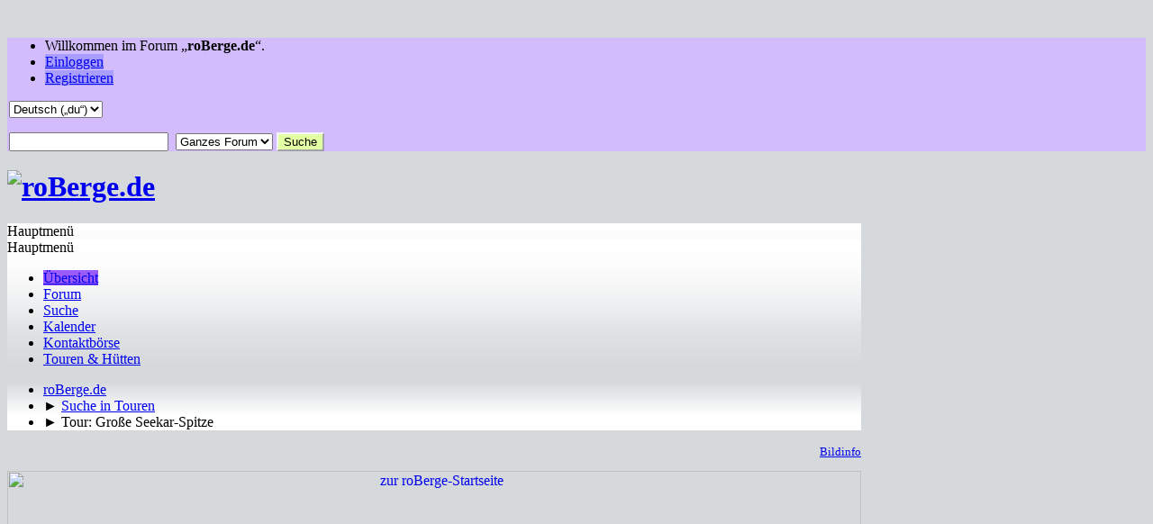

--- FILE ---
content_type: text/html; charset=UTF-8
request_url: https://www.roberge.de/tour.php?id=967
body_size: 14680
content:
﻿<!DOCTYPE html>
<html lang="de-DE">
<head>
	<meta charset="UTF-8">
	<link rel="preload" href="https://cdn.jsdelivr.net/npm/@fancyapps/ui@4/dist/fancybox.css" as="style" onload="this.onload=null;this.rel='stylesheet'">
	<link rel="stylesheet" href="https://www.roberge.de/Themes/default/css/minified_cc822fd9c68f5abcb0688dc8ddab618c.css?smf214_1732088051">
	<link rel="stylesheet" href="https://cdn.jsdelivr.net/npm/@fancyapps/ui@4/dist/fancybox.css">
	<style>
	img.avatar { max-width: 128px !important; max-height: 128px !important; }
	
	.postarea .bbc_img, .list_posts .bbc_img, .post .inner .bbc_img, form#reported_posts .bbc_img, #preview_body .bbc_img { max-width: min(100%,1000px); }
	
	.postarea .bbc_img, .list_posts .bbc_img, .post .inner .bbc_img, form#reported_posts .bbc_img, #preview_body .bbc_img { max-height: 1000px; }
	
/* start of Color Changer mod output */
body {background: #d6d9dc;}body, strong, .strong, h1, h2, h3, h4, h5, h6, h3.titlebg, h4.titlebg, .titlebg, h3.subbg, h4.subbg, .subbg,#detailedinfo dt, #tracking dt, .approvebg {color: #000000;}div.cat_bar, .amt, .dropmenu li a:hover, .dropmenu li:hover a, .dropmenu li a:focus,#top_info > li > a:hover, #top_info > li:hover > a, #top_info > li > a.open, .button.active, .button.active:hover {background: #a99eff;border-color: #a99eff;}#footer {background: #a99eff;}.button.active, .button.active:hover {color: #fff;}.title_bar {border-top-color: #9b5bfb;border-bottom-color: #9b5bfb;}.dropmenu li a.active, #top_info li a.active, .dropmenu li a.active:hover, .dropmenu li:hover a.active, a.moderation_link,a.moderation_link:visited, .new_posts, .generic_bar .bar, .progress_bar .bar {background: #9b5bfb;border-color: #9b5bfb;}.dropmenu li ul, .top_menu, .dropmenu li li:hover, .button, .dropmenu li li:hover > a, .dropmenu li li a:focus,.dropmenu li li a:hover, #top_section, #search_form .button, .quickbuttons li, .quickbuttons li ul, .quickbuttons li ul li:hover,.quickbuttons ul li a:focus, .popup_window, #inner_section {background-image: linear-gradient(to bottom, #ffffff 0%, transparent 70%);}.button:hover, .button:focus, .quickbuttons li:hover, .navigate_section ul, .popup_content, .up_contain,#search_form .button:hover, .quickbuttons li:hover {background-image: linear-gradient(to bottom, transparent 0%, #ffffff 70%);}.windowbg:nth-of-type(even), .bg.even, .information, .roundframe, .generic_list_wrapper, .approvebg,.windowbg:nth-of-type(odd) blockquote, .windowbg:nth-of-type(even) .bbc_alternate_quote {background: #f1f5f8;}.windowbg:nth-of-type(odd), .bg.odd, .unread_notify:hover, .title_bar, tr.windowbg:hover,.windowbg:nth-of-type(even) blockquote, .windowbg:nth-of-type(odd) .bbc_alternate_quote, .bbc_code {background: #ffffff;}#wrapper, .button, .button:hover, .button:focus, .windowbg, .roundframe, .information, #top_section, .navigate_section ul, .dropmenu li ul, .top_menu,.unread_notify, .pm_unread, .alerts_unread, .dropmenu li li:hover > a, .dropmenu li li a:focus, .dropmenu li li a:hover, .up_contain,.boardindex_table .board_stats p, .children, #ic_recentposts td, .sub_bar, #info_center .sub_bar, .generic_bar, .progress_bar,#detailedinfo dl, #tracking dl, .inner, .signature, .attachments, .under_message, .custom_fields_above_signature, .custom_fields_below_signature,.quickbuttons li, .quickbuttons li:hover, .quickbuttons li ul, .quickbuttons li ul li:hover, .action_admin .table_grid td, .generic_list_wrapper,#topic_container .windowbg, #topic_icons .information, #messageindex .information, .approvebg, .popup_content, fieldset, #alerts tr.windowbg td,blockquote, #manage_boards li.windowbg, #manage_boards li.windowbg:last-child, #footer, .bbc_code, #inner_wrap {border-color: #f5f2fd;}.title_bar {border-left-color: #f5f2fd;border-right-color: #f5f2fd;}hr {background: #f5f2fd;border-color: #f5f2fd;}#top_section {background: #d2bcfb;}a.button, .button, .quickbuttons li a, .button:hover, .button:focus, .quickbuttons li:hover>a, .quickbuttons li:hover li a {color: #0c0404;}.button, .quickbuttons li, .button:hover, .button:focus, .quickbuttons li:hover, #search_form .button, #search_form .button:hover {background: #e3ffa3;}
/* end of Color Changer mod output */

	
			#top_section .inner_wrap, #wrapper, #header, #footer .inner_wrap
			{
				max-width:75%;
				width: unset;
			}
			#footer, #top_section
			{
				padding-left: 2px;
				padding-right: 2px;
			}
			@media screen and (max-width: 720px)
			{
				#top_section .inner_wrap, #wrapper, #header, #footer .inner_wrap
				{
					max-width: unset;
					width: 100%;
				}
			}
		
	
	</style>
	<script>
		var smf_theme_url = "https://www.roberge.de/Themes/default";
		var smf_default_theme_url = "https://www.roberge.de/Themes/default";
		var smf_images_url = "https://www.roberge.de/Themes/default/images";
		var smf_smileys_url = "https://www.roberge.de/Smileys";
		var smf_smiley_sets = "default,yellow_christmas_edition,akyhne,fugue,alienine";
		var smf_smiley_sets_default = "default";
		var smf_avatars_url = "https://www.roberge.de/avatars";
		var smf_scripturl = "https://www.roberge.de/index.php?PHPSESSID=0f8eba4d552587ac7b6c519897932101&amp;";
		var smf_iso_case_folding = false;
		var smf_charset = "UTF-8";
		var smf_session_id = "df0845921b4b46a6fcc6acfa724b0019";
		var smf_session_var = "ae8f44901ae9";
		var smf_member_id = 0;
		var ajax_notification_text = 'Lade...';
		var help_popup_heading_text = 'Alles zu kompliziert? Lass es mich erklären:';
		var banned_text = 'Gast, du bist aus diesem Forum verbannt!';
		var smf_txt_expand = 'Erweitern';
		var smf_txt_shrink = 'Verringern';
		var smf_collapseAlt = 'Verstecken';
		var smf_expandAlt = 'Zeige';
		var smf_quote_expand = false;
		var allow_xhjr_credentials = false;
	</script>
	<script src="https://www.roberge.de/Themes/default/scripts/jquery-3.6.3.min.js"></script>
	<script src="https://cdn.jsdelivr.net/npm/@fancyapps/ui@4/dist/fancybox.umd.js" defer></script>
	<script src="https://www.roberge.de/Themes/default/scripts/minified_642c7cbb4d6e26a0242ad9ae32f83c9f.js?smf214_1732088051"></script>
	<script>
	var smf_you_sure ='Bist du sicher, dass du das tun möchtest?';var ila_you_sure ='Are you sure you want to delete this attachment?\n\nNOTE:  If the attachment you are deleting was inserted inline\nby the "Post and PM Inline Attachments" mod before the forum\nwas upgraded to SMF 2.1 you MUST save this message and then\nedit it again to remove the ILA BBCode that refers to THIS\nattachment (eg, [attach id=4 msg=5678]) BEFORE adding more\nattachments to this message.\n\nIf you don\'t do this the text "[ Invalid Attachment ]" may\nappear when the message is displayed/printed and/or if you\nadd another attachment it will be displayed/printed in the\nmessage using the ILA BBCode (eg, [attach id=4 msg=5678])\nthat referred to THIS attachment.';
	</script>
	<title>roBerge.de | Große Seekar-Spitze</title>
	<meta name="viewport" content="width=device-width, initial-scale=1">
	<meta property="og:site_name" content="roBerge.de">
	<meta property="og:title" content="roBerge-Bergforum">
	<meta name="keywords" content="Wanderung, wandern, Bergtour, Bergwandern, Bergwanderung, Hochries, Heuberg, Chiemgau, Mountainbike, Bergwanderung, Schneeschuh, Skitour, Rosenheim, Kufstein, Wendelstein, Berge, Breitenstein, Tour, Wandern">
	<meta property="og:description" content="roBerge-Bergforum">
	<meta name="description" content="roBerge-Bergforum">
	<meta name="theme-color" content="#557EA0">
	<link rel="canonical" href="https://www.roberge.de/tour.php?id=967">
	<link rel="help" href="https://www.roberge.de/index.php?PHPSESSID=0f8eba4d552587ac7b6c519897932101&amp;action=help">
	<link rel="contents" href="https://www.roberge.de/index.php?PHPSESSID=0f8eba4d552587ac7b6c519897932101&amp;">
	<link rel="search" href="https://www.roberge.de/index.php?PHPSESSID=0f8eba4d552587ac7b6c519897932101&amp;action=search">
	<link rel="alternate" type="application/rss+xml" title="roBerge.de - RSS" href="https://www.roberge.de/index.php?PHPSESSID=0f8eba4d552587ac7b6c519897932101&amp;action=.xml;type=rss2">
	<link rel="alternate" type="application/atom+xml" title="roBerge.de - Atom" href="https://www.roberge.de/index.php?PHPSESSID=0f8eba4d552587ac7b6c519897932101&amp;action=.xml;type=atom">
	<style>
		.ila_attach {margin: 0.5em 0 0.25em 0; width: auto; height: auto; max-width: 1200px; max-height: 1200px;}
		.ila_attach2 {margin-bottom: 0.25em;}
		.ila_link {margin-left: 0.4em; line-height: 1.4em; white-space: pre-wrap; overflow: hidden; text-overflow: ellipsis;}
		.ila_pad1 {padding-top: 0.25em; margin-left: 0;}
		.ila_pad2 {padding-top: 0.5em;}
		.ila_clip1 {float: left;}
		.ila_clip2 {float: left; margin-top: 0.25em;}
		.ila_below_post {display: inline-block; vertical-align: top; padding: 1em 1em 0 0 !important;}
		.ila_middletext {line-height: 1.4em;}
		.ila_table_cell {display: table-cell; vertical-align: top; padding-left: 0.4em; line-height: 1.4em;}
	</style><meta name="viewport" content="width=device-width, initial-scale=1.0"/><link rel="stylesheet" type="text/css" href="https://www.roberge.de/Themes/default/css/tp-colors.css?v301" /><link rel="stylesheet" type="text/css" href="https://www.roberge.de/Themes/default/css/tp-style.css?v301" /><link rel="stylesheet" type="text/css" href="https://www.roberge.de/Themes/default/css/tp-custom.css?v301" />
			<style type="text/css">
				#tpleftbarHeader,
				#tprightbarHeader,
				#tptopbarHeader,
				#tpcenterbarHeader,
				#tpfrontbarHeader,
				#tplowerbarHeader,
				#tpbottombarHeader {
					padding-bottom: 4px;
				}

				#tpleftbarHeader {
					margin-right: 4px;
				}

				#tprightbarHeader {
					margin-left: 4px;
				}

			</style>
        <script type="text/javascript"><!-- // --><![CDATA[
            var tp_images_url = "https://www.roberge.de/Themes/default/images/tinyportal";
            var tp_session_id = "df0845921b4b46a6fcc6acfa724b0019";
            var tp_session_var = "ae8f44901ae9";
            var tp_shout_key_press = false;
            var current_header_smiley = false;var current_header_bbc = false;
        // ]]></script>
        <script type="text/javascript" src="https://www.roberge.de/Themes/default/scripts/tinyportal/TPShout.js?v301"></script><link rel="stylesheet" type="text/css" href="https://www.roberge.de/Themes/default/css/tp-shout.css?v301" />
	  <script type="text/javascript"><!-- // --><![CDATA[
		
		var tpPanels = new Array();
		function togglepanel( targetID )
		{
			var pstate = 0;
			var panel = targetID;
			var img = "toggle_" + targetID;
			var ap = 0;

			if ( document.getElementById && (0 !== panel.length) ) {
				target = document.getElementById( panel );
                if ( target !== null ) {
                    if ( target.style.display == "none" ) {
                        target.style.display = "";
                        pstate = 1;
                        removeFromArray(targetID, tpPanels);
                        document.cookie="tp_panels=" + tpPanels.join(",") + "; expires=Wednesday, 01-Aug-2040 08:00:00 GMT";
                        var image = document.getElementById(img);
                        if(image !== null) {
                            image.src = 'https://www.roberge.de/Themes/default/images/tinyportal/TPupshrink.png';
                        }
                    }
                    else {
                        target.style.display = "none";
                        pstate = 0;
                        tpPanels.push(targetID);
                        document.cookie="tp_panels=" + tpPanels.join(",") + "; expires=Wednesday, 01-Aug-2040 08:00:00 GMT";
                        var image = document.getElementById(img);
                        if(image !== null) {
                            image.src = 'https://www.roberge.de/Themes/default/images/tinyportal/TPupshrink2.png';
                        }
                    }
                }
			}
		}
		function removeFromArray(value, array){
			for(var x=0;x<array.length;x++){
				if(array[x]==value){
					array.splice(x, 1);
				}
			}
			return array;
		}
		function inArray(value, array){
			for(var x=0;x<array.length;x++){
				if(array[x]==value){
					return 1;
				}
			}
			return 0;
		}
	// ]]></script>
		<link rel='stylesheet' href='https://www.roberge.de/Themes/default/css/modul.css'>
		<!-- Einbinden Leaflet -->
		<link rel='stylesheet' href='Leaflet/LL-lib/leaflet.css'>
		<link rel='stylesheet' href='Leaflet/LL-css/leaflet-layerswitcher.css'>
		<link rel='stylesheet' href='Leaflet/LL-css/leaflet-extensions.css'>
		<link rel='stylesheet' href='Leaflet/LL-css/leaflet-ergaenzungen.css'>
		<link rel='stylesheet' href='topbox/css/topbox.css'>
		<script src='Leaflet/LL-lib/leaflet-src.js'></script>
		<script src='Leaflet/LL-mod/gpx.js'></script>
		<script src='Leaflet/LL-mod/leaflet.layerswitcher.js'></script>
		<script src='Leaflet/LL-mod/leaflet.extensions.js'></script>
		<script src='Leaflet/LL-prog/llTour.js'></script>
		<script src='topbox/js/topbox.js'></script>
		<script>$(document).ready(function() { $('.lightbox').topbox({
		  closeToolTip: 'Schlie&szlig;en',
		  nextToolTip: 'N&auml;chstes Bild',
		  previousToolTip: 'Vorheriges Bild',
		  clickImgToClose: true
		});});</script>
		<style>
          .leaflet-mapswitcher-item {
            margin-left: 1em;		
          }
		</style>
</head>
<body id="chrome" class="action_home">
<div id="footerfix">
	<div id="top_section">
		<div class="inner_wrap">
			<ul class="floatleft" id="top_info">
				<li class="welcome">
					Willkommen im Forum „<strong>roBerge.de</strong>“.
				</li>
				<li class="button_login">
					<a href="https://www.roberge.de/index.php?PHPSESSID=0f8eba4d552587ac7b6c519897932101&amp;action=login" class="open" onclick="return reqOverlayDiv(this.href, 'Einloggen', 'login');">
						<span class="main_icons login"></span>
						<span class="textmenu">Einloggen</span>
					</a>
				</li>
				<li class="button_signup">
					<a href="https://www.roberge.de/index.php?PHPSESSID=0f8eba4d552587ac7b6c519897932101&amp;action=signup" class="open">
						<span class="main_icons regcenter"></span>
						<span class="textmenu">Registrieren</span>
					</a>
				</li>
			</ul>
			<form id="languages_form" method="get" class="floatright">
				<select id="language_select" name="language" onchange="this.form.submit()">
					<option value="english">English</option>
					<option value="german_informal" selected="selected">Deutsch („du“)</option>
				</select>
				<noscript>
					<input type="submit" value="Los">
				</noscript>
			</form>
			<form id="search_form" class="floatright" action="https://www.roberge.de/index.php?PHPSESSID=0f8eba4d552587ac7b6c519897932101&amp;action=search2" method="post" accept-charset="UTF-8">
				<input type="search" name="search" value="">&nbsp;
				<select name="search_selection">
					<option value="all" selected>Ganzes Forum </option>
				</select>
				<input type="submit" name="search2" value="Suche" class="button">
				<input type="hidden" name="advanced" value="0">
			</form>
		</div><!-- .inner_wrap -->
	</div><!-- #top_section -->
	<div id="header">
		<h1 class="forumtitle">
			<a id="top" href="https://www.roberge.de/index.php?PHPSESSID=0f8eba4d552587ac7b6c519897932101&amp;"><img src="https://www.roberge.de/Themes/assets/images/logos/roberge-logo_leer.png" alt="roBerge.de"></a>
		</h1>
	</div>
	<div id="wrapper">
		<div id="upper_section">
			<div id="inner_section">
				<div id="inner_wrap" class="hide_720">
					<div class="user">
					</div>
				</div>
				<a class="mobile_user_menu">
					<span class="menu_icon"></span>
					<span class="text_menu">Hauptmenü</span>
				</a>
				<div id="main_menu">
					<div id="mobile_user_menu" class="popup_container">
						<div class="popup_window description">
							<div class="popup_heading">Hauptmenü
								<a href="javascript:void(0);" class="main_icons hide_popup"></a>
							</div>
							
					<ul class="dropmenu menu_nav">
						<li class="button_home">
							<a class="active" href="https://www.roberge.de/index.php?PHPSESSID=0f8eba4d552587ac7b6c519897932101&amp;">
								<span class="main_icons home"></span><span class="textmenu">Übersicht</span>
							</a>
						</li>
						<li class="button_forum">
							<a href="https://www.roberge.de/index.php?PHPSESSID=0f8eba4d552587ac7b6c519897932101&amp;action=forum">
								<span class="main_icons menu_tpforum"></span><span class="textmenu">Forum</span>
							</a>
						</li>
						<li class="button_search">
							<a href="https://www.roberge.de/index.php?PHPSESSID=0f8eba4d552587ac7b6c519897932101&amp;action=search">
								<span class="main_icons search"></span><span class="textmenu">Suche</span>
							</a>
						</li>
						<li class="button_calendar">
							<a href="https://www.roberge.de/index.php?PHPSESSID=0f8eba4d552587ac7b6c519897932101&amp;action=calendar">
								<span class="main_icons calendar"></span><span class="textmenu">Kalender</span>
							</a>
						</li>
						<li class="button_um_button_2">
							<a href="https://www.roberge.de/index.php?PHPSESSID=0f8eba4d552587ac7b6c519897932101&amp;/index.php/board,24.0.html" target="_self">
								<span class="main_icons um_button_2"></span><span class="textmenu">Kontaktbörse</span>
							</a>
						</li>
						<li class="button_um_button_4">
							<a href="https://www.roberge.de/suche.php" target="_self">
								<span class="main_icons um_button_4"></span><span class="textmenu">Touren & Hütten</span>
							</a>
						</li>
					</ul><!-- .menu_nav -->
						</div>
					</div>
				</div>
				<div class="navigate_section">
					<ul>
						<li>
							<a href="https://www.roberge.de/index.php?PHPSESSID=0f8eba4d552587ac7b6c519897932101&amp;"><span>roBerge.de</span></a>
						</li>
						<li>
							<span class="dividers"> &#9658; </span>
							<a href="https://www.roberge.de/tourensuche.php"><span>Suche in Touren</span></a>
						</li>
						<li class="last">
							<span class="dividers"> &#9658; </span>
							<span>Tour: Große Seekar-Spitze</span>
						</li>
					</ul>
				</div><!-- .navigate_section -->
			</div><!-- #inner_section -->
		</div><!-- #upper_section -->
		<div id="content_section">
			<div id="main_content_section">
	<div class="nosides">
		<div id="tptopbarHeader" class="tp_panelcolumn">
			<div class="vert  block_topcontainer scriptbox"  id="scriptbox_Startfoto">
	<div class="tp_topblock_noframe">
		<div class="" id="block26"><div class="tp_blockbody" ><small><p align="right"<right><a href="index.php?page=22">Bildinfo</a></p></small>
<center>
<a href="https://www.roberge.de/"><img src="/Themes/assets/images/banner/seekarlspitze_winter.jpg" title="zur roBerge-Startseite" width="100%"></a>
</center>
<br />

</div>
		</div>
	</div>
	</div><div class="vert  block_topcontainer scriptbox"  id="scriptbox_WerbeblockSuchen">
	<div class="tp_topblock_noframe">
		<div class="" id="block45"><div class="tp_blockbody" ><!--  STARTSEITE UND SUCHEN   -->
<table width=100% frame=void rules="none">
<tr>
   <td align="left">
      <a title="zur Startseite" href="/index.php" target="_self"><img src="/images/home41x41.png"></a>    
      <a title="suchen" href="/index.php?page=18" target="_self"><img src="/images/lupe41x41.png"></a>
   </td>
 
<td align="right">

<!--  WEBCAMKARTE TRANSPARENT  -->
<a href="https://www.roberge.de/webcamkarte.php" target="_blank"><img src="/images/transparent.png"></a>

<!--  PAYPAL  -->
<!--  <a target="_blank" href="https://www.paypal.com/donate/?hosted_button_id=TCNDSJMUEENYY"><img src="/images/diverse/paypal1.png" title="Paypal-Spende"></a>   -->

<!--  PAYPAL 2  -->
<a target="_blank" href="https://www.paypal.com/donate/?hosted_button_id=TCNDSJMUEENYY"><img src="/images/paypal_spenden4.png" width="100" title="Kaffeespende für roBerge"></a>  

<!--  <a target="_blank" href="https://www.paypal.com/donate/?hosted_button_id=TCNDSJMUEENYY"><img    src="/images/paypal_spenden4.png" title="Paypal-Spende" width="100"></a>  -->
 
<!--  AMAZON   -->
<a  target="_blank" title="zu Amazon" href="https://www.amazon.de/?tag=robergede-21&linkCode=ez" target="_blank"><img src="/images/werbung/amazon70x70.png"></a>

   </td>
</tr>
</table>


</div>
		</div>
	</div>
	</div><script type="text/javascript"><!-- // --><![CDATA[
				function toggle( targetId )
				{
					var state = 0;
					var blockname = "block" + targetId;
					var blockimage = "blockcollapse" + targetId;

					if ( document.getElementById ) {
						target = document.getElementById( blockname );
						if ( target.style.display == "none" ) {
							target.style.display = "";
							state = 1;
						}
						else {
							target.style.display = "none";
							state = 0;
						}

						document.getElementById( blockimage ).src = "https://www.roberge.de/Themes/default/images/tinyportal" + (state ? "/TPcollapse.png" : "/TPexpand.png");
						var tempImage = new Image();
						tempImage.src = "https://www.roberge.de/index.php?PHPSESSID=0f8eba4d552587ac7b6c519897932101&amp;action=tportal;sa=upshrink;id=" + targetId + ";state=" + state + ";" + (new Date().getTime());

					}
				}
			// ]]></script>
		</div>
		<div id="mainContainer">
			<div id="tpcenterContainer">
				<div id="tpcontentHeader">
                </div><!-- #tpcontentHeader -->
		<br />[ <i><b><a href= '/index.php?page=12'>hier mehr Touren-Tipps</a> ]</b></i><br /><br />
		
		<!-- Anfang Template tour.php -->
				<div class='board_buttons floatright'>
				</div>
				<div class='pagesection'>
					<div class='small pagelinks floatleft'><a href='#lastPost'><strong>Nach unten</strong></a></div>
				</div>
				<br>

				<div id='tbz' class='title-block'>
					<h1 class='text-header print'>roBerge.de</h1>
					<h1 class='text-head'>
						Große Seekar-Spitze
					</h1>
					<p class='text-headunder'><br>Frühjahrsskitourenklassiker im Herzen des Karwendels </p>
				</div><!-- .title-block -->

		<div id='01' class='roundframe'>
			<div class='roundframe_inline'>
				<p>Daß das Karwendel mit seinen schroffen Felsgipfeln zahlreiche phantastische Skitouren erlaubt, mag auf den ersten Blick überraschen. Anziehungspunkt sind die großen Kare, die dank der Nordstaulage von Mutter Natur im Winter mit einer satten Schneeauflage ausgestattet werden. Vor der großartigen Felskulisse der Karwendelgipfel ist hier Skifahren noch im späten Frühjahr möglich. Doch das Karwendel hat einen Schönheitsfehler: die Zustiege sind lang und lawinengefährdet. Daher empfehlen sich viele Touren erst im Frühjahr, wenn sich die Lawinenhänge bereits entladen haben und man mit dem MTB in die Karwendeltäler fahren kann.<br />
<br />
Die hier beschriebene Tour auf die Große Seekarspitze bildet da keine Ausnahme: 11 km sind es von Scharnitz bis zum Beginn des Anstiegs. Von den skitechnischen Anforderungen liegt die Große Seekarspitze nur im Mittelfeld, allerdings ist schon eine solide Kondition gefragt, damit die Tour nicht zur Tortur wird. Und auch der für Frühjahrsskitouren obligatorische, frühe Start im Morgengrauen ist nicht jedermanns Sache. Belohnt wird man mit einem Bergerlebnis, an das man sich noch bis zur nächsten Saison erinnern wird.</p>
				<br class='clear'>

				<div class='row'>

							<div class='col-md-6 col-sm-12'>
							    <a href='https://www.roberge.de/touren/archiv/0967/fotos/t0967_foto_01.jpg' 
							      class='lightbox' data-lightbox-gallery='diashow' aria-haspopup='dialog' title='Die Großen Seekar-Spitze mit ihrem imposanten Nordwest-Gipfelhang'>
								  <img class='tour-images preview-size' id='tour-img' src='https://www.roberge.de/touren/archiv/0967/fotos/t0967_foto_01.jpg'
								alt='Die Großen Seekar-Spitze mit ihrem imposanten Nordwest-Gipfelhang'></a>

						<p>Die Großen Seekar-Spitze mit ihrem imposanten Nordwest-Gipfelhang</p>
<br>
					</div><!-- .col-md-6 col-sm-12 -->

					<div class='col-md-6 col-sm-12'>
					    <a href='https://www.roberge.de/touren/archiv/0967/fotos/t0967_foto_02.jpg' 
					      class='lightbox' data-lightbox-gallery='diashow' aria-haspopup='dialog' title='Am Fuße des Neunerkars. Die Breitgriesnerkarscharte ist durch einen Pfeil gekennzeichnet.'>
				          <img class='tour-images preview-size' id='tour-img' src='https://www.roberge.de/touren/archiv/0967/fotos/t0967_foto_02.jpg'
						alt='Am Fuße des Neunerkars. Die Breitgriesnerkarscharte ist durch einen Pfeil gekennzeichnet.'></a>

						<p>Am Fuße des Neunerkars. Die Breitgriesnerkarscharte ist durch einen Pfeil gekennzeichnet.</p>
<br>
					</div><!-- .col-md-6 col-sm-12 -->

					</div>
<!-- .row -->
			</div>
		</div><!-- .roundframe -->
		<br class='clear'>
				<div id='02' class='modul_container'>
					<div class='cat_bar'>
						<h3 class='catbg'>
							Kurzinfo:
						</h3>
					</div>
					<div class='roundframe'>
						<div class='roundframe_inline'>
							<dl class='modul'>
								<dt><strong>Region:</strong></dt><dd>Karwendel</dd>
									<dt><strong>Tourenart:</strong></dt>
									<dd>
										Skitour<br>
									</dd>
									<dt><strong>Erreichte Gipfel:</strong></dt><dd>Große Seekarspitze 2677 m, optional Kleine Seekarspitze 2613 m</dd>
									<dt><strong>Dauer:</strong></dt><dd>Scharnitz - MTB-Depot 1h, Zustieg Neunerkar 1,5h, Skiaufstieg Neunerkar - Großen Seekarspitze 2h, insgesamt 4,5h bis 5h </dd>
									<dt><strong>Lawinengefahr:</strong></dt>
									<dd>im Frühjahr bei stabilen Schneeverhältnissen gering, im Winter häufig lawinengefährdet, das Karwendeltal wird regelmäßig von riesigen Lawinen aus den Talflanken überstrichen. <br>
										<a href='https://www.roberge.de/lawinenlage.php' target='_blank' rel='noopener'>zur aktuellen Lawinenlage</a>
									</dd>
									<dt><strong>Beste Jahreszeit:</strong></dt><dd>Frühjahr und spätes Frühjahr, sobald die MTB-Zufahrt möglich ist (ca. ab 2. Aprilhälfte)</dd>
									<dt><strong>Touristinfo:</strong></dt>
									<dd>
												<a href='https://www.tourismus-tirol.com/scharnitz/' target='_blank' rel='noopener'>Scharnitz</a><br>
									</dd>
							</dl><!-- dl .modul -->

						</div><!-- .roundframe_inline -->
					</div><!-- .roundframe -->
				</div><!-- .modul_container Kurzinfo -->

				<br>
				<div id='03' class='modul_container'>
					<div class='cat_bar'>
						<h3 class='catbg'>
							Anforderung:
						</h3>
					</div>
					<div class='roundframe'>
						<div class='roundframe_inline'>
							<dl class='modul'>
									<dt><strong>Höhenunterschied:</strong></dt><dd>ca. 1800 Hm (inkl. Gegenanstiege)</dd>
										<dt><strong>Streckenlänge:</strong></dt><dd>30,5 km</dd>
										<dt><strong>Schwierigkeit:</strong>  <a href=/touren/schwierigkeiten.php' target='_blank' rel='noopener'><i class='fas fa-question-circle text-primary fa-sm mr-1'></i></a></dt>
										<dd>
												 mittel  (<a target='_blank' href='/touren/schwierigkeiten.php'>mehr Info</a>)<br>MTB-Anfahrt auf gutem Fahrweg (Zufahrt eventuell durch Lawinenkegel erschwert), Zustieg zum Neunerkar auf kleinem, unmarkierten Steig, großteils einfach, sehr steile Hänge unterhalb des Neunerkarkopfes (im späten Frühjahr zufuß) etwas mühsam zu überwinden. Ideal geneigtes Skigelände im Neunerkar bis zur Breitgrieskarscharte. Der NW-gerichtete Gipfelhang der Großen Seekar-Spitze ist sehr steil, der Gipfelanstieg kann mittels Routenlegung über Verbindungsgrat von Großer und Kleiner Seekar-Spitze deutlich entschärft werden. Leichte Kletterei (wenige Hm) zum Gipfel. Die Wegfindung gestaltet sich weitgehend einfach (Fahrweg, gut erkennbarer Steig, im Kar durch Gelände vorgegeben). Verfehlen werden kann die Abzweigung zum Steg über den Karwendelbach und den Steig ins Neunerkar
							</dl><!-- dl .modul -->

						</div><!-- .roundframe_inline -->
					</div><!-- .roundframe -->
				</div><!-- .modul_container Anforderung -->
<br>
				<div id='04' class='modul_container'>
					<div class='cat_bar'>
						<h3 class='catbg'>
							Start:
						</h3>
					</div>
					<div class='roundframe'><div class='roundframe_inline'>
						<h4 class='h4'>Großparkplatz Karwendeltäler 969 m</h4>

						<p><br><strong>GPS-Wegpunkt:</strong><br>N47 23.170 E11 16.023 <a href='https://maps.google.de/maps?f=q&hl=de&geocode=&ie=UTF8&t=h&z=15&q=N47+23.170+E11+16.023' target='_blank' rel='nopener'>zu Google Maps</a></p>
							<p><br><strong>Umweltfreundliche Anfahrt mit öffentlichen Verkehrsmitteln:</strong><br><span>Mit der Bahn zum Bahnhof Scharnitz. Als Überschreitung auch möglich von/nach Bahnhof Hochzirl.</span></p>
							<p><br><strong>Mit dem Pkw:</strong><br><span>Über Mittenwald nach Scharnitz, dort Parkmöglichkeit auf dem Großparkplatz für die Karwendeltäler.<br>Achtung der Automat nimmt nur Münzen.<br><br>
Wo die Hintertalstraße die Isar überquert, gibt es einen weiteren (kleinen) Parkplatz. Er ist kleiner, aber frühmorgens zur Skitourenzeit i.d.R. nicht voll.</span></p>
								<ul><li>Ab Rosenheim: 140 Km / 1:30 Std</li><li>Ab München: 115 Km / 1:20 Std</li><li>Ab Bad Tölz: 70 Km / 1:05 Std</li><li>Ab Salzburg: 215 Km / 2:05 Std</li></ul>
					<p><br><strong>Tourenplaner / Online-Fahrpläne:</strong><br><a href='https://www.roberge.de/index.php/topic,7336.msg48575.html#msg48575' target='_blank' rel='noopener'>hier klicken</a></p>
				</div>

							<br><small><strong>Zum Zoomen der Karte bitte STRG und Mausrad benutzen.</strong><br></small>
							<div class='embed-container' id='pkw_karte_container'>
								<div id='pkw_karte' style='width:100%;height:auto;'></div>
								<noscript><p>Zum Anzeigen der Karte wird Javascript benötigt.</p></noscript>
							</div><!-- .embed-container -->
							<div id='pkw_karte_attribution' class='attribution'></div> <!-- attribution -->
							<script>llTourStartpunkt('pkw_karte_container', 'pkw_karte', 'N47 23.170 E11 16.023', MAP_MIT_OSMMAP);</script>


					<br>
					</div><!-- .roundframe -->
				</div><!-- .modul_container Start -->

				<div id='05' class='modul_container'>
					<div class='cat_bar'>
						<h3 class='catbg'>
								Tourenbeschreibung:
						</h3>
					</div>
					<div class='roundframe'>
						<div class='roundframe_inline'>
							
							<p><p>
	<b>Aufstieg:</b><br />
	<br />
	<u>1. MTB-Anfahrt:</u><br />
	Ausgangspunkt ist der &ouml;stlichste, direkt an der Isar gelegene Wanderparkplatz. Ein schmales, auf den ersten Metern noch geteertes Str&auml;&szlig;chen f&uuml;hrt &uuml;ber einen S&uuml;dhang steil bergan (Ww. Karwendelhaus). Die Steigung geht bald etwas zur&uuml;ck, doch auf den ersten 2km m&uuml;ssen wir weiter kr&auml;ftig in die Pedale treten, bevor uns ein l&auml;ngeres Flachst&uuml;ck, gefolgt von leichtem Gef&auml;lle durchschnaufen l&auml;&szlig;t. Begleitet vom Rauschen des Karwendelbaches radeln wir nun das schier endlose, kaum ansteigende Karwendeltal entlang. Erst beim Sandbr&uuml;nnl (9,5km) beginnt die Stra&szlig;e wieder st&auml;rker zu steigen. Die Steigung h&auml;lt an und in einem Waldst&uuml;ck erreichen wir die Abzweigung (10,5 km) zum Steg &uuml;ber den Karwendelbach (H&ouml;henpunkt 1290 in der AV-Karte). Sp&auml;testens auf der anderen Seite des Karwendelbachs endet unsere MTB-Reise und wir steigen auf Schusters Rappen um. Der Beginn des Steigs zum Neunerkar ist leicht zu verpassen. Man darf nicht den Fahrspuren nach dem Steg folgen, sondern mu&szlig; mehr oder minder direkt auf den Hang zuhalten.<br />
	<br />
	<u>2. Zustieg zum Neunerkar:</u><br />
	&Uuml;ber den unmarkierten, aber gut erkennbaren Steig marschieren wir Richtung Neunerkar. Es geht im Zickzack in der Falllinie bergan, bis in ca. 1630m H&ouml;he eine Felswand zu F&uuml;&szlig;en des Neunerkarkopfs erreicht wird. Unterhalb dieser wandern wir ohne gro&szlig;en H&ouml;hengewinn ca. 200m gen Osten. Nun geht es &uuml;ber einen sehr steilen Hang entlang der Falllinen nahe der Felsw&auml;nde des Neunerkarkopfs nach oben. Im sp&auml;ten Fr&uuml;hjahr trifft man hier nur noch auf einzelne Schneefelder, etwas fr&uuml;her im Jahr beginnt sp&auml;testens hier die geschlossene Schneedecke. Mit dem Eintritt ins Neunerkar (ca. 1850m H&ouml;he) wird das Gel&auml;nde wieder flacher und vor uns liegt nun weites, ideales Skigel&auml;nde.<br />
	<br />
	<u>3. Skiaufstieg:</u><br />
	Das n&auml;chste Zwischenziel, die Breitgriesnerkarscharte zeichnet sich bereits am Horizont ab (auf dem Bild mit einem Pfeil markiert). Eine inselartige Erhebung im flachen Karboden k&ouml;nnen wir links oder rechts umgehen und dann dem Karverlauf folgen. &Uuml;ber flaches bis m&auml;&szlig;ig steiles Gel&auml;nde geht es z&uuml;gig voran und erst 200Hm unterhalb der Scharte treffen wir auf mittelsteiles Gel&auml;nde, das ein paar Spitzkehren erfordert. Auf den letzten Metern zur Scharte folgen wir in einem leichten Linksbogen einer Art Graben und erreichen die Scharte im Bereich der Biwakschachtel (siehe AV-Karte), die zur Skitourenzeit i.d.R. unter der Schneedecke verborgen ist. Nun er&ouml;ffnet sich der Blick auf unser Tagensziel, die Gro&szlig;e Seekar-Spitze.<br />
	Wir queren mit geringem H&ouml;henverlust die H&auml;nge unterhalb der Seekarscharte und Kleinen Seekar-Spitze. Der direkte Aufstieg &uuml;ber den beeindruckenden NW-Gipfelhang der Gro&szlig;en Seekar-Spitze ist zwar m&ouml;glich, aber sehr m&uuml;hsam, da dieser vorallem im oberen Bereich sehr steil ist. Absolut stabile Schneeverh&auml;ltnisse sind f&uuml;r seine Betretung Voraussetzung. Leichter erreichen wir den Gipfel, wenn wir zum Verbindungsgrat zwischen Kleiner und Gro&szlig;er Seekar-Spitze aufsteigen (Zielpunkt: Einsattelung bzw. die schwach ausgepr&auml;gte Schulter etwas rechts davon). Der breite Gratr&uuml;cken erlaubt einen bequemeren und sichereren Aufstieg. Der Skiaufstieg ist bis wenige Meter unterhalb des Gipfels m&ouml;glich, lediglich die letzten Meter zum Gipfelkreuz m&uuml;ssen in leichter Kletterei &uuml;berwunden werden. Der Karwendel-typisch br&uuml;chige Fels erfordert jedoch Vorsicht.<br />
	<br />
	<b>Abfahrt:</b> wie Aufstieg.<br />
	<br />
	<b>Variante:</b> Skifahrerisch sch&ouml;ner, aber anspruchsvoller ist Direktabfahrt &uuml;ber den steilen NW-Gipfelhang. Hier ist zudem der Schnee h&auml;ufig besser. Nur bei stabilen Schneeverh&auml;ltnissen durchf&uuml;hren!<br />
	<br />
	<b>Erweiterungsm&ouml;glichkeiten:</b><br />
	<br />
	1. Gipfelsammler k&ouml;nnen mit der &Uuml;berschreitung der Kleinen Seekar-Spitze einen weiteren Gipfel mitnehmen. Von der Breitgriesnerkarscharte steigt man zur Kleinen Seekarspitze auf und folgt dann dem Grat zur Gro&szlig;en Seekar-Spitze.<br />
	<br />
	2. Abfahrt ins Marxenkar: im Bereich des Gipfels der Gro&szlig;en Seekarspitze kann direkt ins Marxenkar abgefahren und die Tour so zur Rundtour ausgebaut werden. Der &Uuml;bergang kann durch eine W&auml;chte am Grat erschwert sein. Der Abstieg ins Karwendeltal erfolgt l&auml;ngs des markierten Wegs. Anschlie&szlig;end mu&szlig; man ca. 3km im Talgrund zum MTB-Depot zur&uuml;ckmarschieren.</p>
</p>

						</div><!-- .roundframe_inline -->
					</div><!-- .roundframe -->
				</div><!-- .modul_container Tourenbeschreibung -->
<br>
				<div id='06' class='modul_container'>
					<div class='cat_bar'>
						<h3 class='catbg'>
							GPS-Daten:
						</h3>
					</div>
					<div class='roundframe'>
						<p>Der Track wurde anhand der während der Tour aufgezeichneten GPS-Daten am Rechner erstellt.</p>
						<div class='roundframe_inline'>
							<p>GPX-Tracks sind oft ungenau. Die angezeigten Daten können (insbesondere zur Höhe und Steigung) falsch sein.<br>Auf der Karte lässt sich rechts oben in die Kartengrundlage OpenTopomap umschalten (OpenTopoMap ist nicht immer sofort verfügbar).<br>Zum Zoomen der Karte bitte STRG und Mausrad benutzen.</p>
							<br class='clear'>
							<div id='map' class='gpxview:touren/archiv/0967/t0967_gps_gpx.gpx:OSM' style='width:100%;height:40em;margin-bottom: 2px;'>
								<div id='tourenkarte' style='width:100%;height:auto;position:relative;'></div>
								<noscript><p>Zum Anzeigen der Karte wird Javascript benötigt.</p></noscript>
							</div>
							<div id='tourenkarte_attribution' class='attribution'></div> <!-- attribution -->
							<div id='map_hp' style='width:100%;height:200px;'>
								<noscript><p>Zum Anzeigen des Höhenprofils gegen den Weg wird Javascript benötigt.</p></noscript>
								<div id='tourenkarte_hp' style='width:100%;height:auto;'>
									<div style='border-left:2px solid #666666;float:left;position:relative;height:200px;width:2px;' id ='tourenkarte_hp_zeiger'></div>
								</div>
							</div>
							<script>
								llTourGPX('map', 'tourenkarte', 'touren/archiv/0967/t0967_gps_gpx.gpx', MAP_MIT_TOPOMAP);
							</script>
						</div>
                        <div class='roundframe_inline floatleft mt-n1 pb-2' id='gpxBtn' style='padding-top: 15px;'>
                            <ul class='reset smalltext quickbuttons'>
                                <li class='modify_button'>
                                    <a class='text-white' onclick='showDownloadBlock()'><span>GPX Download</span></a>
                                </li>
                            </ul>
                        </div>
                        <div class='clear'></div>
                        <style>
                            .disabled-div {
                                pointer-events: none;
                                opacity: 0.5;
                            }
                        </style>                        
						<div class='roundframe_inline' id='downloadBlock' style='display: none;'>
							<h4 class='h4'><br>Download Bedingungen</h4><br>
							<p><small>1. Unsere GPS-Dateien dürfen kostenlos für die private Nutzung heruntergeladen werden. Die Veröffentlichung jeglicher Art (z.B. Komoot, Outdooraktiv, andere Homepage etc.) sowie kommerzielle Nutzung ist nur mit vorheriger Genehmigung von roBerge.de möglich.<br>2. Die GPS-Daten wurden mit größter Sorgfalt aufbereitet. Trotzdem kann keine Gewährleistung für die Richtigkeit und Vollständigkeit der Daten gegeben werden. Sie können deshalb nur als Unterstützung bei der Wegfindung dienen. Wir weisen deshalb ausdrücklich darauf hin, dass die Wegfindung nur aufgrund offizieller Karten erfolgen darf. Die Tracks dürfen nie ohne betreffendes Kartenmaterial für das dazugehörige Gebiet verwendet werden.<br>3. Die Benutzung privater Straßen und das Betreten privater Grundstücke kann gesetzlichen Beschränkungen unterliegen.<br>
							4. Bitte jede Tour gut vorbereiten, nur passende Bergausrüstung verwenden und das eigene Können nicht überschätzen. Touren, die nicht als <font color=blue>leicht</font> gekennzeichnet sind, sind nur für Profis geeignet. Die Nutzung erfolgt auf eigene Verantwortung.
							</small>
							</p>
							<br>
							<p><input type='checkbox' name='tourdownload' id='chkTourDownload' onchange='onChkTourDownload();' checked=false>
								<strong>Ich habe die obigen Download-Bedingungen genau gelesen und akzeptiere sie.</strong>
                            </p><br>
							<div class='floatleft mt-n1 pb-2 disabled-div' id='btnTourDownload'>
								<ul class='reset smalltext quickbuttons'>
									<li class='modify_button'>
                                        <a class='text-white' href='download.php?file=967'><span>Zum Download</span></a>
                                    </li>
								</ul>
							</div>

							<script>
                                document.addEventListener('DOMContentLoaded', function() {
                                    var chBox = document.getElementById('chkTourDownload');
                                    if (chBox) {
                                        chBox.checked = false;
                                    }
                                });                            
                                function showDownloadBlock() {
                                    var downloadBlock = document.getElementById('downloadBlock');
                                    if (downloadBlock) {
                                        downloadBlock.style.display = 'block';
                                        document.getElementById('gpxBtn').classList.add('disabled-div');
                                    }
                                }                            
								function onChkTourDownload() {
									var chBox = document.getElementById('chkTourDownload'); // Checkbox
									var button = document.getElementById('btnTourDownload'); // Button
									if (button && chBox) { // zur Sicherheit kontrollieren
                                        if (chBox.checked) {
                                            button.classList.remove('disabled-div');
                                        } else {
                                            button.classList.add('disabled-div');
                                        }
                                    }
								}
							</script>
						</div>
					</div><!-- .roundframe -->
					<br class='clear'>
				</div><!-- .modul_container  GPS-Daten -->

				<div class='modul_container'>
					<div class='cat_bar'>
						<h3 class='catbg'>Webcams:</h3>
					</div>
					<div class='roundframe'>
						<div class='roundframe_inline'>
							<p>Aktuelle Bilder von Webcams im Umkreis von 30km vom Ausgangspunkt.<br>
							<span>&nbsp;&nbsp;<small>weitere Webcams findest du</small> <a href='https://www.roberge.de/webcamkarte.php' title='zu unseren Webcams' target='_blank' rel='noopener'><small>hier</small></a></span><p>
							<br class='clear'><div class='row'>
<div class='col-md-4'>
<div>
<a href='https://seefeld.panomax.com/scharnitz' target='_blank'><img class='tour-webcam' src='https://live-image.panomax.com/cams/1220/recent_thumb.jpg'></a><br>
<small>Seefeld - Scharnitz<br>&copy; <a href='https://www.panomax.com' target='_blank' rel='noopener'>https://www.panomax.com</a></small>
</div><!-- .webcam-box -->
</div><!-- .col-md-4 -->
<div class='col-md-4'>
<div>
<a href='https://seefeld.panomax.com/joch' target='_blank'><img class='tour-webcam' src='https://live-image.panomax.com/cams/346/recent_thumb.jpg'></a><br>
<small>Seefeld - Seefelder Joch<br>&copy; <a href='https://www.panomax.com' target='_blank' rel='noopener'>https://www.panomax.com</a></small>
</div><!-- .webcam-box -->
</div><!-- .col-md-4 -->
<div class='col-md-4'>
<div>
<a href='https://seefeld.panomax.com/rosshuette' target='_blank'><img class='tour-webcam' src='https://live-image.panomax.com/cams/368/recent_thumb.jpg'></a><br>
<small>Seefeld - Rosshütte<br>&copy; <a href='https://www.panomax.com' target='_blank' rel='noopener'>https://www.panomax.com</a></small>
</div><!-- .webcam-box -->
</div><!-- .col-md-4 -->
</div><!-- .row -->

						</div><!-- .roundframe_inline -->
					</div><!-- .roundframe -->
				</div><!-- .modul_container Webcams -->
<br> 
				<div id='11' class='modul_container'>
					<div class='cat_bar'>
						<h3 class='catbg'>
							Literatur:
						</h3>
					</div>
					<div class='roundframe'>
						<div class='roundframe_inline'>
                                <dt>
                                    <h4>Karte</h4>
                                    <p><a href='https://www.roberge.de/buch.php?id=354' target='_blank' rel=*noopener'>Alpenvereinskarte 5/2</a><br>Karwendelgebirge Mitte<br><em>von Alpenverein</em>
                                    </p>
                                </dt>
                                <dd style='text-align: left'>
                                    <a href='https://www.roberge.de/bibliothek/archiv/0354/bblthk0354_foto_00.jpg' class='lightbox' aria-haspopup='dialog' title='Alpenvereinskarte 5/2'>
                                        <img class='tour-images book-size' id='tour-img' src='https://www.roberge.de/bibliothek/archiv/0354/bblthk0354_foto_00.jpg' alt='Alpenvereinskarte 5/2'>
                                    </a>
                                </dd>
						</div><!-- .roundframe_inline -->
					</div><!-- .roundframe -->
				</div><!-- .modul_container -->

				<br>
				<div id='12' class='modul_container'>
					<div class='cat_bar'>
						<h3 class='catbg'>
							Galerie:
						</h3>
					</div>
					<div class='roundframe'>
					<!-- Anfang Diashow -->
					<div class='roundframe_inline'>
						<h4>Weitere Bilder:</h4>
						<div class='dia-box'>
							<div class='dia-column'><a href='touren/archiv/0967/diashow/t0967_dia_01.jpg' class='lightbox' data-lightbox-gallery='diashow' aria-haspopup='dialog' title='Beim Aufstieg zum Neunerkar hat man sch&ouml;ne Blicke zu den den gegen&uuml;berliegenden Karwendelgipfeln: B&auml;ralplkopf und die Schlichtenkarspitzen.'><img class='tour-images dia-size' id='tour-img' src='touren/archiv/0967/diashow/t0967_dia_01.jpg' alt='Beim Aufstieg zum Neunerkar hat man sch&ouml;ne Blicke zu den den gegen&uuml;berliegenden Karwendelgipfeln: B&auml;ralplkopf und die Schlichtenkarspitzen.'></a><a href='touren/archiv/0967/diashow/t0967_dia_02.jpg' class='lightbox' data-lightbox-gallery='diashow' aria-haspopup='dialog' title='Kurz vor dem Eintritt ins Neunerkar. Der steile Hang unterhalb des Neunerkark&ouml;pfls ist bereits &uuml;berwunden.'><img class='tour-images dia-size' id='tour-img' src='touren/archiv/0967/diashow/t0967_dia_02.jpg' alt='Kurz vor dem Eintritt ins Neunerkar. Der steile Hang unterhalb des Neunerkark&ouml;pfls ist bereits &uuml;berwunden.'></a><a href='touren/archiv/0967/diashow/t0967_dia_03.jpg' class='lightbox' data-lightbox-gallery='diashow' aria-haspopup='dialog' title='An der Breitgriesnerkarscharte: R&uuml;ckblick zum Neunerkar.'><img class='tour-images dia-size' id='tour-img' src='touren/archiv/0967/diashow/t0967_dia_03.jpg' alt='An der Breitgriesnerkarscharte: R&uuml;ckblick zum Neunerkar.'></a><a href='touren/archiv/0967/diashow/t0967_dia_04.jpg' class='lightbox' data-lightbox-gallery='diashow' aria-haspopup='dialog' title='Kleine und Gro&szlig;e Seekar-Spitze von der Breitgriesnerkarscharte aus gesehen. F&uuml;r den Aufstieg zur Gro&szlig;en Seekar-Spitze peilt man zun&auml;chst die Einsattelung im Verbindungsgrat oder die schwach ausgepr&auml;gte Schulter rechts davon an. Der breite Gratr&uuml;cken (im Bild verdeckt) erm&ouml;glicht einen problemlosen Aufstieg.'><img class='tour-images dia-size' id='tour-img' src='touren/archiv/0967/diashow/t0967_dia_04.jpg' alt='Kleine und Gro&szlig;e Seekar-Spitze von der Breitgriesnerkarscharte aus gesehen. F&uuml;r den Aufstieg zur Gro&szlig;en Seekar-Spitze peilt man zun&auml;chst die Einsattelung im Verbindungsgrat oder die schwach ausgepr&auml;gte Schulter rechts davon an. Der breite Gratr&uuml;cken (im Bild verdeckt) erm&ouml;glicht einen problemlosen Aufstieg.'></a><a href='touren/archiv/0967/diashow/t0967_dia_05.jpg' class='lightbox' data-lightbox-gallery='diashow' aria-haspopup='dialog' title='Das Gipfelkreuz der Gro&szlig;en Seekarspitze.'><img class='tour-images dia-size' id='tour-img' src='touren/archiv/0967/diashow/t0967_dia_05.jpg' alt='Das Gipfelkreuz der Gro&szlig;en Seekarspitze.'></a><a href='touren/archiv/0967/diashow/t0967_dia_06.jpg' class='lightbox' data-lightbox-gallery='diashow' aria-haspopup='dialog' title='Blick vom Gipfel der Gro&szlig;en Seekarspitze zur Breitgriesnerkarscharte.'><img class='tour-images dia-size' id='tour-img' src='touren/archiv/0967/diashow/t0967_dia_06.jpg' alt='Blick vom Gipfel der Gro&szlig;en Seekarspitze zur Breitgriesnerkarscharte.'></a><a href='touren/archiv/0967/diashow/t0967_dia_07.jpg' class='lightbox' data-lightbox-gallery='diashow' aria-haspopup='dialog' title='Blick gen S&uuml;den: tief unten macht sich die junge Isar auf Reisen.'><img class='tour-images dia-size' id='tour-img' src='touren/archiv/0967/diashow/t0967_dia_07.jpg' alt='Blick gen S&uuml;den: tief unten macht sich die junge Isar auf Reisen.'></a></div>
						</div><!-- .dia-box -->
					</div><!-- .roundframe_inline -->
					</div><!-- .roundframe -->
					<br class='clear'>
				</div><!-- .modul_container -->

			<div class='modul_container'>
				<div class='cat_bar'>
					<h3 class='catbg'>Sonstige Informationen:<br></h3>
				</div>
				<div class='roundframe'>
					<div class='roundframe_inline'><span><strong>Autor:&nbsp;</strong>anonym</span><div style='font-size: 9px'><br /><i>Openstreetmap Darstellung von J.Dankoweit</i></div>
						</div><!-- .roundframe_inline -->
					</div><!-- .roundframe -->
				</div><!-- .modul_container -->

	<br class="clear">
	<div id="lastPost" class="small pagelinks floatleft"><a href="#top"><strong>Nach oben</strong></a></div>
	<br class="clear">
    <!-- this is a hack, no clue why the footer appears shifted to the bottom without this -->
    <style>
        #footer {
            padding: 0;
            height: 25px;
            border-top: 0;
    }
    </style>
			</div><!-- #tpcenterContainer -->
		</div><!-- #mainContainer -->
	</div>
			</div><!-- #main_content_section -->
		</div><!-- #content_section -->
	</div><!-- #wrapper -->
</div><!-- #footerfix -->
	<div id="footer">
		<div class="inner_wrap">
		<ul>
			<li class="floatright"><a href="https://whatsapp.com/channel/0029Vajk2PrHgZWdvCyUxC2z">roBerge WhatsApp channel</a> | <a href="https://www.roberge.de/index.php?PHPSESSID=0f8eba4d552587ac7b6c519897932101&amp;action=help">Hilfe</a> | <a href="https://www.roberge.de/index.php?PHPSESSID=0f8eba4d552587ac7b6c519897932101&amp;action=agreement">Datenschutz | Forumsregeln</a> | <a href="#top_section">Nach oben &#9650;</a></li>
			<li class="copyright"></li>
		</ul>
		</div>
	</div><!-- #footer -->
<script>
window.addEventListener("DOMContentLoaded", function() {
	function triggerCron()
	{
		$.get('https://www.roberge.de' + "/cron.php?ts=1768869450");
	}
	window.setTimeout(triggerCron, 1);
		Fancybox.bind("[data-fancybox]", {
			Toolbar: {
				display: [
					{ id: "prev", position: "center" },
					{ id: "counter", position: "center" },
					{ id: "next", position: "center" },
					"zoom",
					"slideshow",
					"fullscreen",
					"download",
					"thumbs",
					"close",
				],
			},
			l10n: {
				CLOSE: "Schließen",
				NEXT: "Next",
				PREV: "Previous",
				MODAL: "You can close this modal content with the ESC key",
				ERROR: "Something Went Wrong, Please Try Again Later",
				IMAGE_ERROR: "Image Not Found",
				ELEMENT_NOT_FOUND: "HTML Element Not Found",
				AJAX_NOT_FOUND: "Error Loading AJAX: Not Found",
				AJAX_FORBIDDEN: "Error Loading AJAX: Forbidden",
				IFRAME_ERROR: "Error Loading Page",
				TOGGLE_ZOOM: "Toggle zoom level",
				TOGGLE_THUMBS: "Toggle thumbnails",
				TOGGLE_SLIDESHOW: "Toggle slideshow",
				TOGGLE_FULLSCREEN: "Toggle full-screen mode",
				DOWNLOAD: "Download"
			}
		});
		let attachments = document.querySelectorAll(".attachments_top a");
		attachments && attachments.forEach(function (item) {
			item.removeAttribute("onclick");
			item.setAttribute("data-fancybox", "topic");
		});
		let linkImages = document.querySelectorAll("a.bbc_link");
		linkImages && linkImages.forEach(function (item) {
			if (! item.textContent) {
				let imgLink = item.nextElementSibling;
				if (imgLink) {
					imgLink.classList.add("bbc_link");
					imgLink.removeAttribute("data-fancybox");
					imgLink.setAttribute("href", item.getAttribute("href"));
					imgLink.setAttribute("target", "_blank");
					item.parentNode.removeChild(item);
				}
			}
		});
});
</script>
</body>
</html>